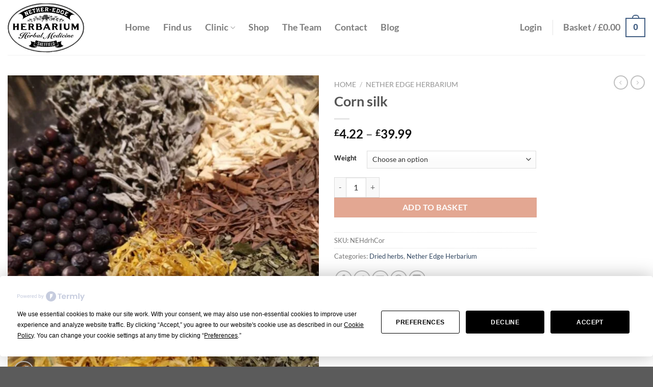

--- FILE ---
content_type: text/html; charset=utf-8
request_url: https://www.google.com/recaptcha/api2/anchor?ar=1&k=6LdcoRsrAAAAACX5jIAR9a6rKoTCZ_g81ZGxaVRE&co=aHR0cHM6Ly90cmFkaXRpb25hbGhlcmJhbGlzdC5jb206NDQz&hl=en-GB&v=TkacYOdEJbdB_JjX802TMer9&size=normal&anchor-ms=20000&execute-ms=15000&cb=rcfpjetbwcd2
body_size: 45947
content:
<!DOCTYPE HTML><html dir="ltr" lang="en-GB"><head><meta http-equiv="Content-Type" content="text/html; charset=UTF-8">
<meta http-equiv="X-UA-Compatible" content="IE=edge">
<title>reCAPTCHA</title>
<style type="text/css">
/* cyrillic-ext */
@font-face {
  font-family: 'Roboto';
  font-style: normal;
  font-weight: 400;
  src: url(//fonts.gstatic.com/s/roboto/v18/KFOmCnqEu92Fr1Mu72xKKTU1Kvnz.woff2) format('woff2');
  unicode-range: U+0460-052F, U+1C80-1C8A, U+20B4, U+2DE0-2DFF, U+A640-A69F, U+FE2E-FE2F;
}
/* cyrillic */
@font-face {
  font-family: 'Roboto';
  font-style: normal;
  font-weight: 400;
  src: url(//fonts.gstatic.com/s/roboto/v18/KFOmCnqEu92Fr1Mu5mxKKTU1Kvnz.woff2) format('woff2');
  unicode-range: U+0301, U+0400-045F, U+0490-0491, U+04B0-04B1, U+2116;
}
/* greek-ext */
@font-face {
  font-family: 'Roboto';
  font-style: normal;
  font-weight: 400;
  src: url(//fonts.gstatic.com/s/roboto/v18/KFOmCnqEu92Fr1Mu7mxKKTU1Kvnz.woff2) format('woff2');
  unicode-range: U+1F00-1FFF;
}
/* greek */
@font-face {
  font-family: 'Roboto';
  font-style: normal;
  font-weight: 400;
  src: url(//fonts.gstatic.com/s/roboto/v18/KFOmCnqEu92Fr1Mu4WxKKTU1Kvnz.woff2) format('woff2');
  unicode-range: U+0370-0377, U+037A-037F, U+0384-038A, U+038C, U+038E-03A1, U+03A3-03FF;
}
/* vietnamese */
@font-face {
  font-family: 'Roboto';
  font-style: normal;
  font-weight: 400;
  src: url(//fonts.gstatic.com/s/roboto/v18/KFOmCnqEu92Fr1Mu7WxKKTU1Kvnz.woff2) format('woff2');
  unicode-range: U+0102-0103, U+0110-0111, U+0128-0129, U+0168-0169, U+01A0-01A1, U+01AF-01B0, U+0300-0301, U+0303-0304, U+0308-0309, U+0323, U+0329, U+1EA0-1EF9, U+20AB;
}
/* latin-ext */
@font-face {
  font-family: 'Roboto';
  font-style: normal;
  font-weight: 400;
  src: url(//fonts.gstatic.com/s/roboto/v18/KFOmCnqEu92Fr1Mu7GxKKTU1Kvnz.woff2) format('woff2');
  unicode-range: U+0100-02BA, U+02BD-02C5, U+02C7-02CC, U+02CE-02D7, U+02DD-02FF, U+0304, U+0308, U+0329, U+1D00-1DBF, U+1E00-1E9F, U+1EF2-1EFF, U+2020, U+20A0-20AB, U+20AD-20C0, U+2113, U+2C60-2C7F, U+A720-A7FF;
}
/* latin */
@font-face {
  font-family: 'Roboto';
  font-style: normal;
  font-weight: 400;
  src: url(//fonts.gstatic.com/s/roboto/v18/KFOmCnqEu92Fr1Mu4mxKKTU1Kg.woff2) format('woff2');
  unicode-range: U+0000-00FF, U+0131, U+0152-0153, U+02BB-02BC, U+02C6, U+02DA, U+02DC, U+0304, U+0308, U+0329, U+2000-206F, U+20AC, U+2122, U+2191, U+2193, U+2212, U+2215, U+FEFF, U+FFFD;
}
/* cyrillic-ext */
@font-face {
  font-family: 'Roboto';
  font-style: normal;
  font-weight: 500;
  src: url(//fonts.gstatic.com/s/roboto/v18/KFOlCnqEu92Fr1MmEU9fCRc4AMP6lbBP.woff2) format('woff2');
  unicode-range: U+0460-052F, U+1C80-1C8A, U+20B4, U+2DE0-2DFF, U+A640-A69F, U+FE2E-FE2F;
}
/* cyrillic */
@font-face {
  font-family: 'Roboto';
  font-style: normal;
  font-weight: 500;
  src: url(//fonts.gstatic.com/s/roboto/v18/KFOlCnqEu92Fr1MmEU9fABc4AMP6lbBP.woff2) format('woff2');
  unicode-range: U+0301, U+0400-045F, U+0490-0491, U+04B0-04B1, U+2116;
}
/* greek-ext */
@font-face {
  font-family: 'Roboto';
  font-style: normal;
  font-weight: 500;
  src: url(//fonts.gstatic.com/s/roboto/v18/KFOlCnqEu92Fr1MmEU9fCBc4AMP6lbBP.woff2) format('woff2');
  unicode-range: U+1F00-1FFF;
}
/* greek */
@font-face {
  font-family: 'Roboto';
  font-style: normal;
  font-weight: 500;
  src: url(//fonts.gstatic.com/s/roboto/v18/KFOlCnqEu92Fr1MmEU9fBxc4AMP6lbBP.woff2) format('woff2');
  unicode-range: U+0370-0377, U+037A-037F, U+0384-038A, U+038C, U+038E-03A1, U+03A3-03FF;
}
/* vietnamese */
@font-face {
  font-family: 'Roboto';
  font-style: normal;
  font-weight: 500;
  src: url(//fonts.gstatic.com/s/roboto/v18/KFOlCnqEu92Fr1MmEU9fCxc4AMP6lbBP.woff2) format('woff2');
  unicode-range: U+0102-0103, U+0110-0111, U+0128-0129, U+0168-0169, U+01A0-01A1, U+01AF-01B0, U+0300-0301, U+0303-0304, U+0308-0309, U+0323, U+0329, U+1EA0-1EF9, U+20AB;
}
/* latin-ext */
@font-face {
  font-family: 'Roboto';
  font-style: normal;
  font-weight: 500;
  src: url(//fonts.gstatic.com/s/roboto/v18/KFOlCnqEu92Fr1MmEU9fChc4AMP6lbBP.woff2) format('woff2');
  unicode-range: U+0100-02BA, U+02BD-02C5, U+02C7-02CC, U+02CE-02D7, U+02DD-02FF, U+0304, U+0308, U+0329, U+1D00-1DBF, U+1E00-1E9F, U+1EF2-1EFF, U+2020, U+20A0-20AB, U+20AD-20C0, U+2113, U+2C60-2C7F, U+A720-A7FF;
}
/* latin */
@font-face {
  font-family: 'Roboto';
  font-style: normal;
  font-weight: 500;
  src: url(//fonts.gstatic.com/s/roboto/v18/KFOlCnqEu92Fr1MmEU9fBBc4AMP6lQ.woff2) format('woff2');
  unicode-range: U+0000-00FF, U+0131, U+0152-0153, U+02BB-02BC, U+02C6, U+02DA, U+02DC, U+0304, U+0308, U+0329, U+2000-206F, U+20AC, U+2122, U+2191, U+2193, U+2212, U+2215, U+FEFF, U+FFFD;
}
/* cyrillic-ext */
@font-face {
  font-family: 'Roboto';
  font-style: normal;
  font-weight: 900;
  src: url(//fonts.gstatic.com/s/roboto/v18/KFOlCnqEu92Fr1MmYUtfCRc4AMP6lbBP.woff2) format('woff2');
  unicode-range: U+0460-052F, U+1C80-1C8A, U+20B4, U+2DE0-2DFF, U+A640-A69F, U+FE2E-FE2F;
}
/* cyrillic */
@font-face {
  font-family: 'Roboto';
  font-style: normal;
  font-weight: 900;
  src: url(//fonts.gstatic.com/s/roboto/v18/KFOlCnqEu92Fr1MmYUtfABc4AMP6lbBP.woff2) format('woff2');
  unicode-range: U+0301, U+0400-045F, U+0490-0491, U+04B0-04B1, U+2116;
}
/* greek-ext */
@font-face {
  font-family: 'Roboto';
  font-style: normal;
  font-weight: 900;
  src: url(//fonts.gstatic.com/s/roboto/v18/KFOlCnqEu92Fr1MmYUtfCBc4AMP6lbBP.woff2) format('woff2');
  unicode-range: U+1F00-1FFF;
}
/* greek */
@font-face {
  font-family: 'Roboto';
  font-style: normal;
  font-weight: 900;
  src: url(//fonts.gstatic.com/s/roboto/v18/KFOlCnqEu92Fr1MmYUtfBxc4AMP6lbBP.woff2) format('woff2');
  unicode-range: U+0370-0377, U+037A-037F, U+0384-038A, U+038C, U+038E-03A1, U+03A3-03FF;
}
/* vietnamese */
@font-face {
  font-family: 'Roboto';
  font-style: normal;
  font-weight: 900;
  src: url(//fonts.gstatic.com/s/roboto/v18/KFOlCnqEu92Fr1MmYUtfCxc4AMP6lbBP.woff2) format('woff2');
  unicode-range: U+0102-0103, U+0110-0111, U+0128-0129, U+0168-0169, U+01A0-01A1, U+01AF-01B0, U+0300-0301, U+0303-0304, U+0308-0309, U+0323, U+0329, U+1EA0-1EF9, U+20AB;
}
/* latin-ext */
@font-face {
  font-family: 'Roboto';
  font-style: normal;
  font-weight: 900;
  src: url(//fonts.gstatic.com/s/roboto/v18/KFOlCnqEu92Fr1MmYUtfChc4AMP6lbBP.woff2) format('woff2');
  unicode-range: U+0100-02BA, U+02BD-02C5, U+02C7-02CC, U+02CE-02D7, U+02DD-02FF, U+0304, U+0308, U+0329, U+1D00-1DBF, U+1E00-1E9F, U+1EF2-1EFF, U+2020, U+20A0-20AB, U+20AD-20C0, U+2113, U+2C60-2C7F, U+A720-A7FF;
}
/* latin */
@font-face {
  font-family: 'Roboto';
  font-style: normal;
  font-weight: 900;
  src: url(//fonts.gstatic.com/s/roboto/v18/KFOlCnqEu92Fr1MmYUtfBBc4AMP6lQ.woff2) format('woff2');
  unicode-range: U+0000-00FF, U+0131, U+0152-0153, U+02BB-02BC, U+02C6, U+02DA, U+02DC, U+0304, U+0308, U+0329, U+2000-206F, U+20AC, U+2122, U+2191, U+2193, U+2212, U+2215, U+FEFF, U+FFFD;
}

</style>
<link rel="stylesheet" type="text/css" href="https://www.gstatic.com/recaptcha/releases/TkacYOdEJbdB_JjX802TMer9/styles__ltr.css">
<script nonce="So-h-QVyXEJ7jekP0LS29A" type="text/javascript">window['__recaptcha_api'] = 'https://www.google.com/recaptcha/api2/';</script>
<script type="text/javascript" src="https://www.gstatic.com/recaptcha/releases/TkacYOdEJbdB_JjX802TMer9/recaptcha__en_gb.js" nonce="So-h-QVyXEJ7jekP0LS29A">
      
    </script></head>
<body><div id="rc-anchor-alert" class="rc-anchor-alert"></div>
<input type="hidden" id="recaptcha-token" value="[base64]">
<script type="text/javascript" nonce="So-h-QVyXEJ7jekP0LS29A">
      recaptcha.anchor.Main.init("[\x22ainput\x22,[\x22bgdata\x22,\x22\x22,\[base64]/[base64]/[base64]/[base64]/[base64]/[base64]/YVtXKytdPVU6KFU8MjA0OD9hW1crK109VT4+NnwxOTI6KChVJjY0NTEyKT09NTUyOTYmJmIrMTxSLmxlbmd0aCYmKFIuY2hhckNvZGVBdChiKzEpJjY0NTEyKT09NTYzMjA/[base64]/[base64]/Ui5EW1ddLmNvbmNhdChiKTpSLkRbV109U3UoYixSKTtlbHNle2lmKFIuRmUmJlchPTIxMilyZXR1cm47Vz09NjZ8fFc9PTI0Nnx8Vz09MzQ5fHxXPT0zNzJ8fFc9PTQ0MHx8Vz09MTE5fHxXPT0yMjZ8fFc9PTUxMXx8Vz09MzkzfHxXPT0yNTE/[base64]/[base64]/[base64]/[base64]/[base64]\x22,\[base64]\x22,\[base64]/CqMK8wrLDlHQ/woPDqsOTwoQnwpzDmMKhwrbCoMKIVT4XwobChlHDgFAiwqvCo8KzwpY/DsKJw5dcKMKQwrMMCsKVwqDCpcKTZsOkFcKkw5nCnUrDrcK3w6onR8OrKsK/T8O4w6nCrcObB8OyYy/[base64]/NmBywoMjS1IZBV0FOXvClD56w6fDtyDCmsKfw43CrFlPPkUCwqTDmHXCnsOlw7ZNw7BTw6XDn8KCwp0/WDHCs8KnwoIVwop3wqrClMKIw5rDik9jazBKw4hFG1Q/RCPDhcKawqt4bnlWc0Ebwr3CnEXDqXzDlhLCpj/Do8KJaioFw7DDpB1Uw7TChcOYAgvDr8OXeMKJwrZ3SsKNw4BVOC3DhG7DnU/DsFpXwotFw6crYcK/w7kfwo5HCAF4w4rCoi3DonQ7w7hHUDnCgcKxQBAdwpMNdcOObMOPwqvDrcKzVRp4wrszwr08KcOqwpEpBsKVw7VLSsKgwo1dR8Okwro/JcKNVMODJMKJD8OJV8ONZjXCmsKYw6dRwp/[base64]/ZVEwKMKgdsOxRsOVw4scw74ldiHDvEUdw4FUUHjDjsOtwr52MsKXwrUyS35iwqB4w6MyasOCQy/DmCs5KMO/[base64]/Dl8K6wqp0emd5LcKnwr4+QsO0Y2VYw7g5wq1GXibDncKRw6TDs8OSATRsw4jDkcKswrnDiTfDuHLDiUrCucOow6Bjw60mwrbCoCDDnAQ1wocfXjDDusKeFSXDk8KYGDbCt8OvfsK4fRjDr8O/wqXDnmEPG8OMw77Cvy0cw7FgwovDkCQ6w5x2YBlULcOPwp9zw5g7wrMfO1xdw4sjwoFkYH4uC8OEw4zDmEZuw59bSzwXcWnDjMKMw7AQR8OuLcOpAcO3OsO4wo3CrS4hw73CgcKRKMK/wr5WTsObaR10LGZMwrhEwqZfNsOPKUPDqSwLJMOpwpfDtsKNw74LHhzDhcOTZkpRC8KJwr3ClsKHw5zDgsOawqnDkMOCw7HDn3YwTcOswrcrfT0Lw6PCkR/DncOew7HDnsODSsOWwozDrcKiwqfCuVl7w4cLUMOUwrVWwqlCwpzDlMOZE0fCrUzCmQx0wqMPN8OlwpDDv8K0ZcOfwo7Co8Kew64SCxHDosOhwp7CqsOtPAbDqgUuwo7CpCN/[base64]/w69CPsKew5nDk0IFecO+aANrwrrDl8Okwrcew4o5w493wp7DlsKmU8OQP8O/wrJcwr7ClWTCv8O0FnpVZcO4PcKSe313bUfCrMOHVsKiw4MjG8KbwqN8wrlIwqYrT8KNwrnCpsOdwq4WMMKgbMO1YkvDpMKyw5DDh8KawqTCgkRDBsKNwq/CnH07w6rDicOVScOCwrvCmsOTYnNWw7DCrRsTwrrCoMK7YFE0T8O6VXrDu8KDwp/DjgQHKsOLDlDDgcKRSygnRsO0R2hew63Cu2Mqw6lrDVnDnsOpworDocKfwrvDicOrUcKKw5fCusKuEcOZw4HDhsOdwqLDp0tLG8OWworCosO4w70POQIrVsOww6jDkiFRw6RJw77DtBZ6wqLDnD/Ch8Klw7rDmsO8wp3Cl8KIesOOIcKwWMOpw5Bowr1jw4dfw7XDjMO9w4oTe8KtH3bCvDnCtxTDusKEwrzCpHnCocKndjZ+YSjCkzfDkMOcDsKnEXnCsMOnNiglRMObelbCtsKvDcObw65KfkQEw7fDicKJwr/CuC9vwp3DjsK7ZcK6A8OKWz7DpEdnUi7DjEnChj3DthUTwr5lN8O2w595I8KTXcKcMsKjw6dOPGnDmsKFw41WZcOpwrNAw5fCniZ3w7/DiWhfWV8JDA7CqcKcw6VhwoXDicOQw7Bdw6HDsUYHwoUJHMKFfMKtYMK4woDDj8KOCjvCmEwmwp0uwq8JwpgEwppONMOPw5HDkjQwIMOUBn/[base64]/DvlfDuEJvOE4AFRjCnsKew50lWsO3wqB7w7MCwoYqLMKKw6fCkMK0TAhSfsO9wpR8wo/ChhxSacOYHmDCgsOKZ8KHV8Ojw7xKw6BPfMObGcKfOcOPw4/DlMKNw4jCmMO2CTLCgsOiwrUKw4bDqXkGwrxUwpfCvwJEwrHCoWB1wqDDnMKWcyA+B8KJw4ZfNk/Dg1jDm8KLwpVnwojDvHfDjMKfwporah0FwrMEw6fCo8KZcsKiwpTDhsKXw50Yw57CpsO0wrY8KcKOwqYhwp3CllIRDVoBw7/CiiUUw4rCqsOkJsKSwo1sMsO4SsO4wow3wrTDsMOiwo/[base64]/[base64]/[base64]/[base64]/CmcOgS8OSw6vDpsK6D3zDnCTDtcKUw5XCvMKldgp9NMOSQcOFwoMMwrETLWgRETFawojCrFXCk8KrXRTDj0nCuAk3DlXDkDI9J8Kke8KLQU/Dql3CocK2w7hZwq0pWUfCoMKdwpcVXX7Duz/CqX8kZ8OTw7jChjFRw7jDmsOGMm1qw6fCrsOAFnHCqk1Ww5lgVcORV8KRw7XChUXDn8Oww7/CrcK8wr1te8ORwpPCtAxsw4nDlcO8TSnCkzQDHj/[base64]/[base64]/DmcO7QsOdcS8CXUrDiMKpAGFtYEMpGcK9W0XDp8OsSsKGNcOdwqLCo8O2dD7Ds39tw7/DrsOLwrbClMODZDvDs0TDr8OIw4EZdijDl8O2wq/Cr8KKGsK9w5ohS1vCkXlTLTHDgsOpCh3DogfDowpDwqNeWj7CrmIqw4XDhAYiwrfCmMKhw5nChCTDqMKOw5AbwqfDlcO/[base64]/Ckkg6w507QcOfw6USXnvChUwaa8Ouw4/[base64]/[base64]/CocKBw6XCgAXDrm0ASsKsGgvDoVjCtsO4w7UHT8KGSF8abMK6w7HCu3HDpcKAIMOhw6zDlcKvwqc9UBPDsUfDow4dw6BXwpLCk8Kiw7/CncKNw5TDuiBSRcKSUxYpcmbDjGJ2wpvCpgjCtlTCoMKjw7dow79bNMK2esKZSsKywrNPejzDqMO1w5VbTsOTWT7CkMOrwr/DrsOVCk3Dpx9ddsO6w5nDhADCg07CrAPCgMK7P8OLw5NyBsOfbQ0UFcKXw7bDtcOZwqFbVXPDuMOyw7TCoU7DlQLDkncFJcOiYcOWwoDCtMOqw4/[base64]/DmsKtw63DsVHDosKsw5nCmMOJwohgGcO5CcO4LzFSJn0YZcOhw45zwpJWw5kXwqYNwrI6w5AXwqrDtcOxASxRwoBteyPDt8KYBMKKw4HCscK8H8O+FSHDmiDCjcKldwvCpsKiwp/ClcO8ZMODWsOtI8KCRyXCqcK8axExwo90MsOTw48zwoTDssKSERhDwqozQMK+fcKmECfCkl/Do8KzBcKGb8Oqc8KqYiIRw5QVw5gDw4hVIcOUw6fDqR7Dk8ODw57DiMOgw5DCvsKqw5DCnMOVw5nDvRVJcHtbc8K6wqAta2zDnznDoDHDgMOBEcK9w4AoVsKHN8KpecK4VWFsC8OWMVB2EivCqiPDnB5HLMOFwrHDgMKtw6AAIi/DvVAFw7PDnEzDhgYMwpbDlsKYGQPDjVfCtsO3KGPDmFTCvcOzK8OgRcKow6PDpMK1wr0Mw53Ch8O7SSLCuB7Cgj3Ck1U5w6bDm1MuQUoNQ8OhX8Kxw73DmsKsA8OcwrNAKsO4wpnDtcKPw6/DvsKAwp/[base64]/[base64]/CkW4Bw7Qmw58ow7ciw7jCisO3I8KgwrEHZXpDwpPCn3rDusOoE2x/wpjDokkcHcKaARE+BjdmPsOPwrTDqcKLfMKjwq3DjQfDnAnCoSZww6DCsDjDpjTDpMOQZWkkwqrDvADDvArCjcKGRxoMfsKSw5JZMhTDisKdw6fCi8KPU8Owwp06RV0PTDLCignCsMOHC8K6X2PCtGx5VMKlw4tyw45bwovCvMKtwrXCjsKEJcO0Yw/CvcOiwq/CvH9Jw6s0bsKDw6hQGsOZMkvDunjClwQkVMKQWXLDqsKwwp/CvRvDhD/Cg8KNGmx/wrjCtQ7Cp2LCjRB3EMKKasKkO0fCpMKjwobDrMO5IhTCsDYEP8OqSMODwopdw6LCvcODPMKnw4/CnQbClDrCvmkia8K7cwUow7DCvipUZcO9wr7ChnzCrn8wwodfw74lAUnDtRPDvxfCvTnDuwTDnDTCnMOwwpEzwrJ/w4TCkE1Bwq1VwpnCt3jCg8K7w6vDgsOjRsOWwrxHFC8tw6nDisOewoIuwo3ClsOMFDbCpFPDqxPDn8KmWcOlw6czw69Bwr52w4Vbw6IJw7TDl8KOa8OnwpvDtMOnUcKSSsO4FMKYO8Kkw4XDklNJw7kSwoUow4XDonfDp1/CtTvDgHXDtgHCmTgoVllfwqDCiEzDhcKDA205DCnCssKEeDjCtj3DgjDDpsKTw5LDlMOMc0vDjEw9w6kRwqVJw7M/w78UacKpH3d1C0vDoMKGw6J3w5QGDMOKw7ppw7XCsSnCt8K0KsKKwrjChcOpI8Kewr/DocOiAcOoNcKqw5LChMKcwr8Ww7JJwp3CoyxnwqHDhxXCs8Kpw6NswpLCtsOAdizCqsO/[base64]/wqxew4Uswq1Cw4PDvjgLw5TCuArDrX3CpgYKbcOQwrQew4YdNsKbwpTDt8KaVCvDuA8qexrCicKGbcK5wrnCij7DjSFJYsK9w54+w5JUbXciwpbDsMONacO4C8OswptVw6bCumnDssKLezDDoS/Dt8O4w6tUYCHDmWwfwoETw68vL13DrcOtwq5mLXHCvMKMTy/DvnsXwrzDnAXCqk/DrB4nwqfDnDTDogJfOGh2woPCogrCsMKoXRFDU8ONB3jCp8Ocw6rDqBbDncKoRklnw61Rwql0UzHChArDksOFw44iw6nCjk/DswdjwpjDsAdAMXU/wpgfwqXDr8Oyw5kJw5dEQcOzenk6ISd2U13CpMKHw4EXwr0bw7XDqcOpNMKYdsKRBH3Cqm/DsMOGZgI8CmlQw74KOmPDl8K/fMKwwqvCuQ3CuMKtwqLDpcKcwrnDjibCh8KKUH/[base64]/DvgVcwpPCsXwGwonDrGVlPsORwqxaw57DkErCl2AfwqbCkcOZw5vCs8K5w5AGMEh+YGPCrTNWT8KYWnzDm8Kucip0OcOgwqYFFHk/[base64]/FMKMT2DCqHcEKEHDpX7DoMO+w4Ywa8KqasKww6xqXcKsA8Ogw4fCnUPCjsOuw6YlSsOTZw8gHMOHw6/ClMOhw7TCuQBNw6A/w47CskxRazlFwpPDgSrDiHY7UhY8JxlRw7DDvCJdMlFkWMKWwrs6w77Dm8KJZsOCwpQbMcKJCMOTegJswrLDuQ3Dh8KSwrDCrlzDjHXCuxM7Zg8tRil2XcOtw6U3w48FNBIVwqPDvGVBw6vCpGVpwpYYeEnCllEYw4bCicO7w5RDH3/DjmXDscKzGsKowrPDmj4CJcK0wp/Dj8KzFUYOwr/[base64]/w73DvjVfUAPCnHUewozCq8Okw7REQ8Okwr/DmG0DJ8OjNR3Ck1fCm213wrvCtMKuPzpZw57DrxXChsOOIcK7woETwqczw68becOTNsKOw7LDksK9Oi9Hw5bDrcKvw5IUcMKgw4/CnxvCisO6wrgTwojDiMKfwqjCncKAw6PDkMK5w6NPw43DrMOLQE4EY8KAw6fDlMOAw58nAhsKw7hdThjDojXCoMOmwovCnsK9W8O4ECPDgygIwoQ2w4JmwqnCtWvDgMOTaR7Dp2LDkMOjwqrCvybCkWDClsOvw7x3JgDDqWUUwpoZw5NmwoMfLMKXC15cw7/DmMOTw7jCjSjCpD7Ckl/Dm27ClxJdc8OoBwQRGcK/wrHDlwg6w6zCrCnDq8KHIMKeLlvDnMKxw6PCoi3ClxY8w5rChgINS3hDwrgIL8O9BMKiw5nCnHnCm1PCtcKTUMKFFQFYSDcgw5rDjsOBw4TCmEV/[base64]/TGzDq8K7PMOVw7PCk8ObVMOlw64jNcO9w788wrfDssKtRnMcwoEhwo8lwqZQwrjCpcKGFcKmw5N0IBPDp14/[base64]/G8KjwonCs8OXw4Muw7ptw6HCtQUPwonCoGjDlD/CvHvCpGgLw77DmMOcBcKxw5pfcQANwqPCpMOCG03CoWZzwqc8wq0iNMKDIRE3CcKMaXrDpiQmwqsVworDt8KoTsKbPsOZwqp2w7LCjMKNYcK3d8KxQ8KhFkMkwp/DvsKZJR3CpELDo8KDQXsNbAc/[base64]/w58VL8KEwpJiSMKVUsO0TsOVwozCqA5Ow6ILfl0MVH8xcG7DhcOkC1vDjsO4SMK0w6fCryLDvMKNXCknL8OGSRo9bcOObz3DmF5aNcKVwpfDqMKtPnLCt0DCpcOvw53Ci8KDWcOxw4DCmiXDocK9w502w4IzGyjDk2w/wpZTwq5qA2hxwrzCoMKLFsO1VVrDkVAMwpzDi8Ojw43Duwdsw67DiMKOXMONLzF3a0TDhH0DO8OzwqnDlGYJHGVVWgXCl2rDtjsOwqovIlXCpgjDk2xbGMObw5nChmPDtMODQFJmw4p/YUtKw73CkcOKw6Anw4xcw6AcwrvDo0tOcA/DkxY5TcKAMcKFwpPDmD7CtRTCrQUxcMKlw75HGGLDicOCw5jCmTjCt8OPw4nDlBhoASHDkyXDncK0wphnw4/Cs0FgwrzDomkgw4bDgRZqM8KCGcKNC8Kwwql/w47DlsOQNEbDqRbDrjrCk07DkR/DhSLCmT/Ct8KNOMKqJMOePMKDQUTCu3xGwpbCsi4zEG80AiHDh0XChgfCj8K8alk9wpcvwrJ/w5/[base64]/Q8OsfcKCbcOtTcKCNsOdwpjCsgtBwrBFd8OqLsKCw6Fdwo1RfMOhZMKne8OoJcOaw6AnfE7CtkLDusK5wqbDrcOOfMKIw6HDp8Krw5V6bcKVcsO+w7EOw6Bxwoh+woN9w53DqMOUwofCjGh8W8K6AMKvw5h8wo/CpsK+w4oEWyJZw4/DqFp4AAXCn0cPHsKcw5YwwpDChwxywqDDpwjDjMOSwpHDkcOWw5PCucKuwq9KTMK8BCLCq8OXBMKGfcKmwoJWwpbDh1Euwq7DlmZ+w5vDqFJ9fgjDt0fCq8K/wp/DqsOvw7txEzBIw7zCocK/fcK4w5lCw6TCicOtw73Cr8O3N8O/w4LCuUYnw6Q7Xw0fw6csWsOfcjhRw6YmwqLCszgSw7vChsK5NCU7RS/DkjPCi8O1w6rCl8OpwpprAAxiwrHDvWHCo8KFXkJgwozDh8KFw5swIUJIw6zDmgfCvsKRwpdyW8K0WMKzwoPDrnfCrcOCwodGwpEgAMOyw41ITcKIw4LCosK7wo7DqmXDm8Kfw5tRwp1KwqdBX8OYw7Zawp/ClUxSHh3DtsO0w5h/eh0HwobDkDzChcO8w5Fxw4jCtj7ChRo5aW7Dl0/DtmkRLwTDtAzCjcObwqTDmcKXwqcof8O8RcODw4fDlCzCkVHDmSPDqi/Cvn/Dr8OOw7x/wq5Sw7J8SnfCgsOkwrfDusK8wqHCmEfDmcKRw5tzIWwawpkiwoE7chvCgcOEw613w6JGPUvDm8K9ccOgcUAMw7NdK0jDg8KLw57DvMKcdE/CvlrCvsO6ecOaJ8Orw4nDncKYJUERwqfChMKGVsKtQjTDuCXCgsO0w6YpB2LDgiHCgsOow5nDg2gEbMORw6Eyw6A3wr0IahZjHxJcw6/CrxkGJ8OVwrdfwqs9wrTCpMKuworCrUsdwrknwrk/QWJ0wq1cwrUUwozDgggNw5HCqsOgwr9YUsOMecOOwoAMwofCokHDssKSw5rDj8K7wpItScO+w7gvW8O2wovDgMKowrRNcsK9wodtwoHCmS7CrsObwqUSHcO5VGlUwofCq8KIOcKTanFqesOSw7JEWsKefcKHw4dTMTEKZMKhQ8KuwpB6EMOkV8Onw4BVw5vDnx/DisOuw7rCtFTDu8OHDlrCg8KcEMKlGcO4w6fCnwV8M8KawpHDnsKNO8Kzwqctw7fCiAtmw6gTdsKwwqjCvcOxBsO/R3/Cg0czaHhCEDzCmTjCg8Kwf34ZwqXCkFAtwqHDiMKuw47Cq8OqBXDCujbDg1fDrChoJMOANz4QwqjCnsOkE8OCB0lUVcKvw5tJw4LDicOtdcK1UWLDgh3CrcK+McO0O8Kxw7M8w5zCuBUOSsKJw6w9wotOwqpEw7p4wqwJwrHDjcK2Qk7DoXhSaQHCoH/Ckho0cQImwrc1w6TDuMKEwqsxVMOvHnFSBsORPsK2XMKBwpRCwpoKdMO7PR5fwovClcKawq/[base64]/LcO+SWHDkcKrP2DCq8K0FcKxw4xfJHrCnBhcaCLDpEB3wpB+wrXDikQuw5Q4CsKxaFASA8Orw7YKw7Z8SghoJMOgw5QpYMKYfsKDVcOrfTnCtMK8wrImw5DDkMKCw5zDtcO8WRDDqMK2L8OcNcKPBU7DnS3DqMK+w5/CmMOdw75Iwr7DkMOcw6HChMOBUiZrF8KFwoJEw5LCsUp0YEfDnkMVb8O/w7vDtMOWw74cdsK7GMO2QMKWwr/CoCwKBcOdw4rDlXvCmcKQWDYfw77Csz4xNcOUUHjCq8Kjw6UzwqNLwrvDukJFw4zDgsK0w7HDuFMxwpfCisOHW2B8wq/Do8KnWMKWwp0KRE59w4QcwpXDvU4uw5DCrixZIBzDthzCqSTDp8KpW8OwwoUUZiPChz/CqwLCijXDpl8ywqIWw714w6XCo33DnDXCscKnUWjCjWvDrsKPBcKMaEFeSGbDo3NtwpPCmMKmwrnCmMO8wr/CsBrCs23DjnjDgDjDjsKVQcKwwpJswp5ca0lZwoXCpERLw4QCCgViw6FJJ8KSEgbCh3dJwoUIdcK6JcKCwpQbw7/DjcOdVMORIcO8LXk2w7HDq8OTV20dA8OAwq4pwr3Dsi7DqmbCocKcwotMZRkKOk0WwpREw7oNw6sNw5ZCMiUiIWrCiytmwoR/wqt1w77DkcO3w5rDuW7Cg8KfCwTDqh3Dt8K2woZMwqcTeTzCqsKnOCh5U2w8DTLDp1Fzwq3DrcOEI8OGfcKjWDoBw4Q5woHDi8O5wpt9EsOhwrpdV8ODw7xew6svIBcXw7bCk8OKwpHCmMKgWMOXw70Wwq/DisOcwrZ/wq4wwoTDjgk5QxvDosKaesOhw68YTsOPfsKvZz/DpsKzKGkCw5nCk8OpScKdCH/DgQnDsMKrW8OoQcOTSMOaw40Aw7vDohJDw6Y+C8O8wpjDncKvfi5hwpPCn8OhU8ONeHpow4RJK8OYw4pQPsKUGsO+wpIpw7rCgk8XD8KlGsKfaV3DhsO2BsOPwrvCg1MZIDUeXGsoGS0tw6TDkXpTQ8Ohw7DDuMOiw6XDrcOQR8OCwo/DrMOsw5jDkxdgbsOhUA3Dk8OPw7olw47DnsOUEMKoZhnDnSDDnExPw77Cg8OCw7tYPTUdMsKHFELCtsOgwoTDgWJ1W8OjUTjCh24YwrzCuMKnRybDiUhKw7TDjw3Ctjp3GBLDlQt1QF5XMMKEw6PDozbDk8KyVWUHwoRowpvCoHssNcKrAy/DlAYaw6/Cs3caYMOIw4XCrBFOfgXCg8KcT2swfQnDokFQwqYIwog3cgdNw6E+AcOjcsKhHBccFwR4w4zDvsKbZGbDuS0CYgLCmFRDa8KjDcK7w65kXFptwpE+w7zCgTDCisK5wrRkQkzDrsKmXFLCrQIWw5tZNBxWCzhxwpDDmMKfw5fDncKMw7jDq1XCgnpoBcOjwodjdMOMNm/Cn01Lwq/CjsKBwq3DvMOGw5/[base64]/Cq8OhailuwrUfwrNTw6jDgSsBIMKbaiIFQXPCpMKPw6HDlFNfwogdLkQkWjt9woZRCSgLw4tXw7YMYiVewrnDvsKfw6nCoMK3wqh3GsOMwoPCm8KVGgLDrFXCpMKQHMKOUMOFw7DDhsK6HFx/YAHDiGcsLcK9bMKyVj16SjNNwr9Iwo/DlMKlTWQgM8OFwqnDiMOPI8O6wpfDmcKGGUbCl355w4Y5EmBww6p3w7zDucKBEMK5SBRza8Kcw4wFZV8IBWPDj8ONw4gRw47DrQ3Djw0oTnh7wqZ/wqHDq8OYwqkNwozCrTrCqMO7bMOHw5rDjcK2fCPDuV/DgMOswrxvTiADw44Gwp1zw5PCt1DDrjIte8KDbCBmw7bDnR/Cj8K0DsK/DsKqHMKCwo3DlMKjw5haTARhw5LCtcOOw6rDkcK+wrQDY8KVCMO+w7F+wovDhHHCp8Kbwp/CsFrDsnl8NU3DmcONw5JJw6LDgV/CksO7UsKlMsKYw4zDgcOtwoN7wrHCmhrCq8Kuw6LCoHTCmsO6BsK+FsOwQlLCscKoRsKZFEtywo9uw7rCj1PDssOUw4hzwr4FQ2kpwrzDjsKywrzDiMOzwrHCjcKOw6QCw5t7BcKvXcKUw6zCusK7wr/DtsKxwpQHw7LCn3RWSW8DZsOEw4Fvw6bDr3rDlD7DhcOlw43DmgTCu8KawoBewprCg1/DqhtIw7hTJ8O4aMKfU2HDksKMwoFKK8KrWTQwTMKZw4lnw7PDiwfDncO6w6t5CEwpwpogD3IVwr9/Z8KhKWnDrsOwYnDDmsOJDcKtbkbCmAXCr8Kmw53CicKyUBMxw7ICwp1VL3NkF8O4SMKUwp3Ck8ObGUvDmsKQw68bwqJqw7tlwrLDqsKJQsOTwpnDmm/CnjTCjMKaIcO9HzY9wrXDoMOhwonCiw1/[base64]/KcKawpjCgsK9wocUw4vCjcKSaGjDuMKHYgfChcK9XjTCiSHCgMODYxDCmyDDicK0w60mD8OPb8OeHMKGAjLDhMO4ccK6BMOLT8KawonDq8KgBQ5Pw4fDjMKZAWjDtcOkIcK/[base64]/HsK0cxpmRjXDhFfDhsKfw4dQFBzDojZ1WgphXR01Y8O4wqjCn8OpUMOzW1luM2XCoMKwW8OTIsOfwr9cAMKvwrBBSsO9wpIqYlgJcihZbWIfFcOmd2/[base64]/[base64]/DpMKMw7rCqTjDiMKIwofCsMKdwp8Xw7TDjCcSUQhqw7hLdcKCQsKiCsOlwpVXaQ/Cg1PDtVDDs8KuDGvCtMKnwrrChzwcw6/Cm8O2B2/CtGVIT8KgVgbDumYZB0kGBsK8Elk/SEfDq2/Dt0XDncKuw6XDu8OWbcOYEVvCscKyflBIQcKqw4pORSjDp3RqNMKQw4HDmMOKRcOeworCll/DpcK3w60awqvCuiHDjcOkwpdgwo8Iw5zDg8K/[base64]/w4JhwpgKHEoELMO3wpLCiHDCncK7TgTCocKOBmgJw5FqwpRsTsKaRsOTwo4vwqfCmcOjw7QBwocOwp9qG3LCskHDpcKSJFMqw47Cqm7Dn8KEwooNc8O/w4LCtCIycsKKfArDs8OkDsOYw7oZw6hVw7xQw5klPcO0aRo6w7RAw4LCssOHancPw4PCpksfA8Kkw4PCpcOWw7EwaULCncK3UcKlQGDDlHDCiGXDs8KNTgfDvl/DsX7CvsKQwpvDjFgVFVYIcykeQ8K4YcKSw7LChU3DoWZXw63ClmdLHlnDgAXDj8OZwrPCmWoYJsOhwrMEw7huwqDCv8K/w7YeZcOSLTQxwoBjw4XClMKBeStyFyoBw519wogtwr3CqDbChsKRwokSAsKfwqjChVbCixrDtMKRYCDDtABADjzDh8KXGSk+OiTDj8OBfjtOZcOdw5BoNsOFw5jCjjvCkWVgw7tgHx57w64zVHPCq1LDqjDDvMOtw4bChgUbDnTCj1IQw6bCnsKwY00FPB7DuR4/dcKpwrbDn27CqEXCqcOGwqjDtRfCqUHClMOEwqvDk8KUZ8OEwot3E2ssDFHCmQPCilZlwpDDlMO2el8+LMOww5bCoU/CsHVnwqnDpG1ObsK2K2zCqQDCuMKNKcO8BTnDmMOhdsKtEsKow4TDjAYdBVPCqFkfwphTwr/DrMKUZMK1OMKDEcOvwq/DpMOPwpolw6ZQw5DCuWjCuUlKYUFawpkzw4nCkU5yXEltXTFKwoMNW0JQAsO9woXCrjDCsCNWEcOywpVqw4FUwqTDpMOwwqcTLTfDnMKODm7Cv2ohwqYBwoPCr8KlUcKxw40zwo7Cs0IJK8O/[base64]/w68GwoPDp2V9H3TCi1oOP8OLSEJkRcKuG8Khwo/[base64]/DuCbDn3PCiMKRwpjDtkx3QzQAwqHDl0cswq9Xw7okG8OTVADDvMK7V8O9wrVUXMOHw4zCqMKTcDrCv8KWwptRw5zCo8OVTwQaUcK/wpLCusKMwrU8d3pkFBJiwqnCrMKMw7jDvcKdT8OZKsOBwr/[base64]/[base64]/w5d6IUc5w6E6w7MneMOZH07Csy/Chyxrw6PDr8K9wrXCjMK7w63DqhzCk0bDlsKaJMK9w4vCncKQP8KEw6rCsSZ9wq0xE8OWw4oowpNUwpbDrsKXIMKrwqJGwr8pZCXDg8OZwpjDqBwgwozDt8KqCcOawqotwp/Dvn7CrMO3w7nCpsKIcgTDgiDCi8Oiw6Bgw7XDt8OlwrwTwoIqJiLDvlfCo0jCucOrO8KowqAUPQzDisOnwo9/Gz/Dl8Kgw7TDmCPCvcODw6nDvMOCM0Z6SsKyJwPCscOYw5IuNcK5w75WwqgGw6DCqsKeGVPCvMOCfyAMGMOzw7p1PVVzCwDCuQDCgCkSw4wsw6UpAzwzMsOawrBgCSfChwTDkUkJwpJIe23DisOPLhPCuMKLXnrCosO1wpJpDgBnahJ5GBrCn8Oxw7vCuF/[base64]/Dhh1xKMOvwpDDp8OlwobClsKHMQDDiU3DmMOmOMOow45zd24EYRzDpEBnwr7Dm254U8OtworCt8OSew0kwoY8wqvDqiLDlUkGwp4WRsKbEx9jw67DsV3CkT1JfWXChglvSMKnF8OZwoDDuGw8wqN4ZcOgw6nDtcKRLsKbw5LCgcKew59Fw4MjacOuwo/[base64]/wrMTF8KxTx8Kw7duwrtRwrc3w6PDjG7CncKkfjE9aMOacsObesKaVn5Xwr7Dr08Ow5AmewvCkcK6woY1REdfw70iw4fCosOwJ8KGICM3W1/CnsKGV8OZNcOAfFkWHQrDhcKjVcOJw7TDmy/DiF9GeXjDkjoLJ1wDw5fDjmbDikLDnn3CgcK/wpPCjcOMCcOnEsO8wpRaTnBOesKbw5PCpMKEf8O+L0pfGMOVw6llwqjDtHxswqvDmcOLwp4Pwpt/woDCsAbCkh3Dnh/[base64]/[base64]/DhRIGL8KSEcOzDcKHwphFw60Cwo3DoDx3U0nDkFcMw50pDCF2EcKPw7DDtRAoe1nCi2rCksO5AcORw5DDmMOeTB4nNThUfT/DiGjCv3XCmgM5w7NZw49Uwp9fUQoRO8KyOjhLw64HPBjCisK1JTTCrsOGYsK3a8O/wrjCo8Kjw6MWw6JhwpQ2WMOCc8Khw6PDgMOZwp4DCcKuw65Jw6bCjcOEPcK1w6duwrVNU3sxFGUowoPCssOqcsKkw5YUw4/Dg8KOR8Oxw7/CuwDCs3jDlAY8woAII8Kzwq3DusKqw7jDuADDvzUvAcKxQBtcwpbDiMK/f8Kdw4V0w741wqrDmX7DkMOYOMOcEnp/[base64]/CsS7Dv8O6wo7CiCvCu8KPw7LCknzCjyXDiXAjXcOiNWI9PGbDjyAFTHADwqzCusO7EXFTdSDCqsOdwoIoISsfQSTCp8OfwofDscKIw6rCqUzDksOuw57CmXw8woHDk8OGwrrCq8KSflvDncK8wqJxw7gxwrDCg8Ohw7lfwrJuFCVbGsOhNgTDgADCmMOifcOoP8K3w7/[base64]/w6zDtAJ2w4vDh8K5DQcfw5jDgg/[base64]/DiVZvwrXCoTw3CQXClMK1w4IhHFlWLGnCiCPCoWxkwpBWwpPDuUYOwpbChSLDvkbCqMK9QwfDuTnDiBsjfAbCp8KvbGpsw7/CuHrDuBvCv31Uw5nDiMO2woTDshUkw44DQ8OWKcOHw4LDgsOqDMKWQcOqw5bDmsK4K8OgfMOmLsOEwr7Cq8Kaw64dwovDsQE8w6NhwqU/wrolwozCnRHDpxzDh8OnwrTChz44wqDDvMO4Gm9jw5fDgGrCkwrDhmXDsXduwqYgw44qw7ICAyJTO3JOIcOrJsO4wocRwp/ClFJxCDwgw4TCssOINcODQ0Evwo7DiMKww5/[base64]/w64fTsO5CMOSQD3DocODHjjDnx7DtsKDYRjCnAY1woxZw5HCnMKKZl/Dl8OGwp5Nw6fCn3PDng7CrsKgLzMsDsKcRsO0w7DDvsKHX8K3bzZfXy4swq3Dsl/CrcK4w6rChsOvfcO4VDTCqERgwqTDpMKcwprDkMKERizCnF4fwqjChcKhwrhOWjfCsSwKw5AlwojDiAs4NsOYfU7DrMKHwqAmKFFwZcONwrEKw5fCqcOswro3w4PDtwEdw5FXL8OYS8Orwrluw6rDuMKvwp3CtnhCelDDhGAuKcOEwqzCvlUFccK/DsKMwrPDnEdyCVjDu8KrIH/[base64]/DvjzColcwY19ufsOKw6FWH8Ozw7HDm8KYw7BnUDVmw6DDiRXCucOgWVRkCW/CsTfDjBksTlNow5HDkkd4YMKtaMKxeRvCqMO0w5rDshfDusOuCFDDmMKAwqRnw5YyWDoWfHLDtsOpN8O6a3t9CsO5w6lrw4HDoDDDq0c7wo3DvMOaXcOSCXnCkyd+wpMBwqvDrMOUD0/CnX8kOcO5wpPDnMOjb8OIwrfCqE3DpTM/ccKCfH90XsKQdcKLwpALw6IAwp3CmsKFw7/Cm2wRw6fCnFZBVcOmwrxkIMKjIkY2TsORw73CmMOBw7vCglHCgsKbwpbDv13DhVPDjx7DjsKsPUvDpxDCggHDqi5uwrJqw5B7wr7Dih9HwqjCp15aw7TDoSTCrEnChUbDucKfw4IGw4vDr8KHNg3CoGnDvQdvJEPDi8OBwp7Cr8O4E8Kjw7YiwpfDgBgLwo/CpXVzSsKIw4vCrMKmA8Oewr4SwprClMOPZsKYwr/CiGHChMONEXZOTyltw4fCpTfCp8Kcwodew7rCpMKgwr/[base64]/Du8KAwqdlXsO4AsOPCcKkwr/DplTCjD1gw77Ds8Oyw5LDkz7CgWlcw6sDbl3ChHReV8OYw5p5w5/DvMKbSwQ+KsOMLcOCworDh8KYw6fCvsO4JQLDhMOLAMKnw4jDszTCgMKJHQ52wqUPwr7DjcOyw6VrJ8OqZ0vDrMKWw4/[base64]/CmsKrwrPDk8KWIh4Zw6pjw5tAcMO8NwzDkcO8WyrDrcOyJm7CgxDDqcK/H8OHUHsUwpjCmk4yw5AqwqEYwofCmAzDh8KUHMKhwpoJUi9MMsKQWsO2BTHCrCNsw4M4P0hLw5fDqsOZJA/DvWDCh8KSWUbDqcO9cUh/HcKGw4/CgTtHwoTDtsKEw5nChnAoV8OxehMfLi4Ew7wnZnlBVsKOw65RG1BHSG/DucKyw7TCm8KIw4V/[base64]/JMKBF8O+JcKrcxYnAMKTw6PDnArDksOcw6hOVcK7ZkcaMcKVwqHCvsOSEcOPw7EpVMOUw7Yzb0nDtkLDksO0wpFsQ8Kkw7I2ETNywqU6PcOoGsOxw5lPYsKwOAUOwpfCg8K/wrRvw6nDksK6AG3Cum/Cs2E+JMKIw4QmwqrCqw8fSGc6CGUmwqMBJ1lyJsOxJggDHGPCkcKCLsKQwq3Ds8Odw47DmyYiM8OXw4LDnhMaLsOUw4IAFFvCiyBUfkA4w5XDicOvwq/DtRHDrgkcJ8KGWHMawoPCsUFAwq/[base64]/Dg8KGah/DssOcw7Vew5PCvcKbw5/Dp2DDnsOMwqxkHMOlXUDCmcK7w57DkTZ+B8OVw7BgwoDDrzUuw5DCocKLw5HDgsKOw6EWwpjCksOYwoR9CzhLE1MxbwnDsSBIBE4pfyoWwq0yw5lkdsOMw5IWZD/DvMOVGMK+wrEQw7IPw6PCgMK0ZCUQGErDllILwoPDkSEQw5zDhMOic8KxMznDl8OVfgLDgGYyXFnDiMKHw5YqZsO3wqYcw4F3wpddw5LDvsKpXMOpwr8Jw4YQXcO2KsK0wrnDuMKlKjVPw7TCvmUeY0xjEcKBbT0pwprDrEfDgBpgQMKvbcKddyfCvRfDm8Kdw6/CssOhwqQGAl/DkDdzwoAgeBIKIcKqWkJyKkLClD9JQ0EcbGJkHGYBMjHDmzAFUcK1w49Ew4/CqsOxDMOnw6kew6h0THvCkMO/wpJCGAfCnzF0wrvDisKBFcOdwrt6DcKvwrnDoMO3w7fDoS/CssK+w6prPinDiMKdT8KwJcK6PhBJGQ5UMjXCvsKvw7jCiQrDpsKDwoFyf8OJwoxGM8KTasOALMOfKk/DhRrDtsKyMDLDgMOwO0AxCcKRNCwYeMOqPXzCvcOow7VNwo7CrsKLwpMKwp4awrnDunHDhUzCuMKkHcOxOz/DksOPEh7ChcOsI8Ofw5Y\\u003d\x22],null,[\x22conf\x22,null,\x226LdcoRsrAAAAACX5jIAR9a6rKoTCZ_g81ZGxaVRE\x22,0,null,null,null,1,[21,125,63,73,95,87,41,43,42,83,102,105,109,121],[7668936,224],0,null,null,null,null,0,null,0,1,700,1,null,0,\[base64]/tzcYADoGZWF6dTZkEg4Iiv2INxgAOgVNZklJNBoZCAMSFR0U8JfjNw7/vqUGGcSdCRmc4owCGQ\\u003d\\u003d\x22,0,1,null,null,1,null,0,0],\x22https://traditionalherbalist.com:443\x22,null,[1,1,1],null,null,null,0,3600,[\x22https://www.google.com/intl/en-GB/policies/privacy/\x22,\x22https://www.google.com/intl/en-GB/policies/terms/\x22],\x22BecOOUqqv2HY+t3H0sadLl+oW7Qu+BGIgxjWm5gNiRQ\\u003d\x22,0,0,null,1,1763872149588,0,0,[15,29],null,[243,131,111,222],\x22RC-n9E3ihxBQSLfwQ\x22,null,null,null,null,null,\x220dAFcWeA6TZgjhdT0LHuk4DrclLOoeDKsSOK-riEWMIW3OZc6QdFtl1uLubGGp6STqFBmrd44HZkp2jb9AG_0XiJ8dJCsUEKfFxw\x22,1763954949486]");
    </script></body></html>

--- FILE ---
content_type: application/x-javascript
request_url: https://traditionalherbalist.com/wp-content/themes/flatsome-child/js/custom.js
body_size: -16
content:
jQuery(document).ready(function($) {
	$(document).on('click', '.htab-title', function() {
    	var clsname = $(this).attr("href").replace(/#/g, '');
        $(this).closest('.row').find('.tab-content').addClass('hidden');
        $(this).closest('.row').find('.' + clsname).removeClass('hidden');
        console.log(clsname);
    });
});